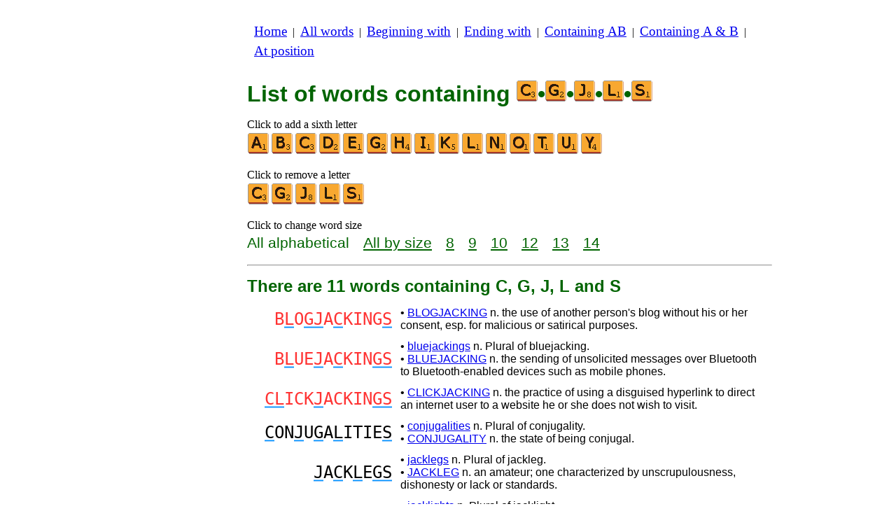

--- FILE ---
content_type: text/html
request_url: https://www.bestwordlist.com/c/c/5/wordswithcgjls.htm
body_size: 4021
content:
<!DOCTYPE html><html lang=en id=top><head><meta charset=utf-8><title>All words containing letters C, G, J, L and S</title><meta name=description content="List of all words containing the letters C, G, J, L and S. There are 11 words containing C, G, J, L and S: BLOGJACKINGS BLUEJACKINGS CLICKJACKINGS ... JOCKTELEGS JUGLANDACEOUS LOGJUICES. Every word on this site is valid scrabble words. Create other lists, that begin with or end with letters of your choice."><meta name=viewport content="width=device-width,initial-scale=1"><meta name=referrer content=origin><link rel=canonical href=https://www.bestwordlist.com/c/c/5/wordswithcgjls.htm><meta property=og:image content=https://ortograf.biz/og.png><style>h1{font-family:Arial;color:darkgreen;font-size:200%;margin:0}a.f2{font-size:120%;line-height:150%}.cp{color:gray}h2,h3{font-family:Arial;margin:15px 0 4px 0;color:darkgreen}ul{margin-top:0;margin:0}li{margin:5px}td.tp{vertical-align:top}span.ln{font-family:sans-serif;font-size:130%;line-height:150%;color:darkgreen}a.ln{font-family:sans-serif;font-size:130%;line-height:150%;color:darkgreen;text-decoration:underline}b{font-weight:normal;background-repeat:repeat-x;background-position:bottom;background-image:url("[data-uri]")}.rd{color:#f33}.gn{color:#3f3}.ml{text-align:left;white-space:nowrap}.mr{text-align:right;white-space:nowrap}.mn{font-family:"Lucida Sans Unicode",sans-serif;text-decoration:none;color:darkgreen;font-size:120%}.t1{width:100%}.lp{display:inline-block;height:21px;width:13px;background:url(/p1.png) 0 0}.ls{display:inline-block;height:21px;width:13px;background:url(/p1.png) -13px 0}.ht{display:inline-block;height:18px;width:16px;background:url(/p1.png) -26px 0}.el{display:inline-block;height:21px;width:22px;background:url(/p1.png) -42px 0}i{margin:2px 2px 0 0;border:1px solid white;display:inline-block;height:30px;width:30px;background-image:url(/lf.png)}i:hover{border:1px solid blue}div.a_f1{position:fixed;top:10px}div.a_f2{position:fixed;top:0;left:0;right:0;background:white}.a_l{padding-right:10px}.a_r{padding-left:10px}.a_t,.a_b,.a_l,.a_r{display:flex;justify-content:center;align-items:center}.a_l,.a_r{width:160px;height:610px}.a_t,.a_b{margin:5px auto;height:90px;width:728px}.a_h,.a_v{width:100%}td.a_tp{vertical-align:top;width:100%}i.zz{margin:0;border:0}i.b{background-position:-30px 0}i.c{background-position:-60px 0}i.d{background-position:-90px 0}i.e{background-position:-120px 0}i.g{background-position:-180px 0}i.h{background-position:-210px 0}i.i{background-position:-240px 0}i.j{background-position:-270px 0}i.k{background-position:-300px 0}i.l{background-position:-330px 0}i.n{background-position:-390px 0}i.o{background-position:-420px 0}i.s{background-position:-540px 0}i.t{background-position:-570px 0}i.u{background-position:-600px 0}i.y{background-position:-720px 0}a.ex{padding-right:13px;background:url("[data-uri]") no-repeat top right}td.dfg{text-align:right;vertical-align:middle;font-family:"Lucida Console",monospace}td.dfd{vertical-align:middle;font-family:sans-serif}@media all and (max-width:599px){table.def{border-spacing:5px}td.dfg{font-size:110%;line-height:150%}td.dfd{font-size:90%}}@media all and (min-width:600px){table.def{border-spacing:10px}td.dfg{font-size:150%}td.dfd{font-size:100%}}.bl{color:#00F}</style><style id=a_im>body,.a_h,.a_v{display:none}@media all and (min-width:1328px){.a_l,.a_r{width:336px}}@media all and (min-width:1050px){.a_l{width:336px}}@media not all and (max-width:909px){.a_h{display:inline-block}}@media all and (max-width:909px){.a_v{display:inline-block}}@media all and (max-width:727px){.a_b,.a_t{height:100px;width:320px}}</style><link rel=icon href=/c.ico><script>window.addEventListener('load',function(){var s=document.createElement('script');s.src='/a1.js';s.async=true;document.head.appendChild(s)},false);</script></head><body><table><tr><td class=a_h><div class=a_l><div class=a_f1 id=a_il></div></div></td><td class=a_tp><div class=a_v><div class=a_f2><div class=a_t id=a_it></div><hr></div><div class=a_t></div></div><p style=margin:10px><a class=f2 href=/index.htm>Home</a>&nbsp;&nbsp;|&nbsp; <a class=f2 href=/allwords.htm>All&nbsp;words</a>&nbsp;&nbsp;|&nbsp; <a class=f2 href=/indexbeginning.htm>Beginning&nbsp;with</a>&nbsp;&nbsp;|&nbsp; <a class=f2 href=/indexending.htm>Ending&nbsp;with</a>&nbsp;&nbsp;|&nbsp; <a class=f2 href=/indexintheword.htm>Containing&nbsp;AB</a>&nbsp;&nbsp;|&nbsp; <a class=f2 href=/indexwordswith.htm>Containing&nbsp;A&nbsp;&amp;&nbsp;B</a>&nbsp;&nbsp;|&nbsp; <a class=f2 href=/indexposition.htm>At&nbsp;position</a></p><br><h1>List of words containing <span style=white-space:nowrap><i class="zz c"></i>•<i class="zz g"></i>•<i class="zz j"></i>•<i class="zz l"></i>•<i class="zz s"></i></span></h1><p>Click to add a sixth letter<br><a title=A href=/c/a/6/wordswithacgjls.htm><i></i></a><a title=B href=/c/b/6/wordswithbcgjls.htm><i class=b></i></a><a title=C href=/c/c/6/wordswithccgjls.htm><i class=c></i></a><a title=D href=/c/c/6/wordswithcdgjls.htm><i class=d></i></a><a title=E href=/c/c/6/wordswithcegjls.htm><i class=e></i></a><a title=G href=/c/c/6/wordswithcggjls.htm><i class=g></i></a><a title=H href=/c/c/6/wordswithcghjls.htm><i class=h></i></a><a title=I href=/c/c/6/wordswithcgijls.htm><i class=i></i></a><a title=K href=/c/c/6/wordswithcgjkls.htm><i class=k></i></a><a title=L href=/c/c/6/wordswithcgjlls.htm><i class=l></i></a><a title=N href=/c/c/6/wordswithcgjlns.htm><i class=n></i></a><a title=O href=/c/c/6/wordswithcgjlos.htm><i class=o></i></a><a title=T href=/c/c/6/wordswithcgjlst.htm><i class=t></i></a><a title=U href=/c/c/6/wordswithcgjlsu.htm><i class=u></i></a><a title=Y href=/c/c/6/wordswithcgjlsy.htm><i class=y></i></a></p><p>Click to remove a letter<br><a title=C href=/c/g/4/wordswithgjls.htm><i class=c></i></a><a title=G href=/c/c/4/wordswithcjls.htm><i class=g></i></a><a title=J href=/c/c/4/wordswithcgls.htm><i class=j></i></a><a title=L href=/c/c/4/wordswithcgjs.htm><i class=l></i></a><a title=S href=/c/c/4/wordswithcgjl.htm><i class=s></i></a></p><p>Click to change word size<br><span class=ln>All&nbsp;alphabetical</span>&emsp; <a class=ln href=wordswithcgjlssize.htm>All&nbsp;by&nbsp;size</a>&emsp; <a class=ln href=8letterwordswithcgjls.htm>8</a>&emsp; <a class=ln href=9letterwordswithcgjls.htm>9</a>&emsp; <a class=ln href=10letterwordswithcgjls.htm>10</a>&emsp; <a class=ln href=12letterwordswithcgjls.htm>12</a>&emsp; <a class=ln href=13letterwordswithcgjls.htm>13</a>&emsp; <a class=ln href=14letterwordswithcgjls.htm>14</a></p><hr><h2>There are 11 words containing C, G, J, L and S</h2><table class=def><tr><td class=dfg><span class=rd>B<b>L</b>O<b>GJ</b>A<b>C</b>KING<b>S</b></span></td><td class=dfd>• <a href=//1Word.ws/blogjacking>BLOGJACKING</a> n. the use of another person's blog without his or her consent, esp. for malicious or satirical purposes.</td></tr><tr><td class=dfg><span class=rd>B<b>L</b>UE<b>J</b>A<b>C</b>KIN<b>GS</b></span></td><td class=dfd>• <a href=//en.wikwik.org/bluejackings>bluejackings</a> n. Plural of bluejacking.<br>• <a href=//1Word.ws/bluejacking>BLUEJACKING</a> n. the sending of unsolicited messages over Bluetooth to Bluetooth-enabled devices such as mobile phones.</td></tr><tr><td class=dfg><span class=rd><b>CL</b>ICK<b>J</b>ACKIN<b>GS</b></span></td><td class=dfd>• <a href=//1Word.ws/clickjacking>CLICKJACKING</a> n. the practice of using a disguised hyperlink to direct an internet user to a website he or she does not wish to visit.</td></tr><tr><td class=dfg><b>C</b>ON<b>J</b>U<b>G</b>A<b>L</b>ITIE<b>S</b></td><td class=dfd>• <a href=//en.wikwik.org/conjugalities>conjugalities</a> n. Plural of conjugality.<br>• <a href=//1Word.ws/conjugality>CONJUGALITY</a> n. the state of being conjugal.</td></tr><tr><td class=dfg><b>J</b>A<b>C</b>K<b>L</b>E<b>GS</b></td><td class=dfd>• <a href=//en.wikwik.org/jacklegs>jacklegs</a> n. Plural of jackleg.<br>• <a href=//1Word.ws/jackleg>JACKLEG</a> n. an amateur; one characterized by unscrupulousness, dishonesty or lack or standards.</td></tr><tr><td class=dfg><b>J</b>A<b>C</b>K<b>L</b>I<b>G</b>HT<b>S</b></td><td class=dfd>• <a href=//en.wikwik.org/jacklights>jacklights</a> n. Plural of jacklight.<br>• <a href=//1Word.ws/jacklight>JACKLIGHT</a> n. a kind of fishing lure.</td></tr><tr><td class=dfg><span class=rd><b>J</b>A<b>C</b>K<b>L</b>IN<b>GS</b></span></td><td class=dfd>• <a href=//1Word.ws/jackling>JACKLING</a> n. the winning of the ball, by the defender's team, after a tackle and before a ruck has formed.</td></tr><tr><td class=dfg><b>J</b>IN<b>G</b>OI<b>S</b>TI<b>C</b>A<b>L</b>LY</td><td class=dfd>• <a href=//en.wikwik.org/jingoistically>jingoistically</a> adv. (Manner) In a jingoistic manner.<br>• <a href=//1Word.ws/jingoistic>JINGOISTIC</a> adv. chauvinist, sabre-rattling, also JINGOISH.</td></tr><tr><td class=dfg><span class=rd><b>J</b>O<b>C</b>KTE<b>L</b>E<b>GS</b></span></td><td class=dfd>• <a href=//en.wikwik.org/jocktelegs>jocktelegs</a> n. Plural of jockteleg.<br>• <a href=//1Word.ws/jockteleg>JOCKTELEG</a> n. (Scots) a large clasp knife.</td></tr><tr><td class=dfg><span class=rd><b>J</b>U<b>GL</b>ANDA<b>C</b>EOU<b>S</b></span></td><td class=dfd>• <a href=//en.wikwik.org/juglandaceous>juglandaceous</a> adj. (Botany) Of or relating to Juglandaceae.<br>• <a href=//en.wikwik.org/juglandaceous>juglandaceous</a> adj. Of or relating to walnuts.<br>• <a href=//1Word.ws/juglandaceous>JUGLANDACEOUS</a> adj. belonging to the walnut family.</td></tr><tr><td class=dfg><span class=rd><b>L</b>O<b>GJ</b>UI<b>C</b>E<b>S</b></span></td><td class=dfd>• <a href=//1Word.ws/logjuice>LOGJUICE</a> n. (slang) bad port wine, as if coloured with logwood.</td></tr></table><p>Scrabble words — in black are valid world wide — <span class=rd>in&nbsp;RED</span> are not valid in North America — <span class=gn>in&nbsp;GREEN</span> are valid only in North America.<br>Definitions are short excerpt from the <a class=ex href=//1Word.ws>1Word.ws</a> and <a class=ex href=//en.wikwik.org>WikWik.org</a>.</p><table class=t1><tr><td class=ml></td><td class=mr><a class=mn href=#top>Back to top <span class=ht></span></a></td></tr><tr><td class=ml><a class=mn href=/c/c/5/wordswithcgjlr.htm><span class=lp></span> Previous&nbsp;List</a></td><td class=mr><a class=mn href=/c/c/5/wordswithcgjlt.htm>Next&nbsp;List <span class=ls></span></a></td></tr></table><hr><h2>See this list for:</h2><ul><li>English Wiktionary: <a class=ok href=//en.wikwik.org/c/c/5/wordswithcgjls.htm>143 words</a></li><li>Scrabble in French: <a class=ok href=//www.listesdemots.net/c/c/5/motscontenantcgjls.htm>6 words</a></li><li>Scrabble in Spanish: <a class=ok href=//www.listasdepalabras.es/c/c/5/palabrasconcgjls.htm>11 words</a></li><li>Scrabble in Italian: no word</li><li>Scrabble in German: <a class=ok href=//www.wortlisten.com/c/c/5/worterenthaltencgjls.htm>1 word</a></li><li>Scrabble in Romanian: <a class=ok href=//www.listedecuvinte.com/c/c/5/cuvintecarecontincgjls.htm>2 words</a></li></ul><div class=a_v><hr><div class=a_b id=a_ib></div></div><hr><h3>Recommended websites</h3><ul><li>Visit <a href=//en.wikwik.org/>WikWik.org</a> - to search for words and build lists from Wiktionary's words.</li><li><a href=//www.bestwordlist.com>www.BestWordList.com</a> to create personalized word lists.</li><li><a href=//www.bestwordclub.com/en/>www.BestWordClub.com</a> to play duplicate online scrabble.</li><li><a href=//1word.ws>1word.ws</a> to play with words, anagrams, suffixes, prefixes, etc.</li><li><a href=//ortograf.ws/searchstartalpha.htm>Ortograf.ws</a> to look for words.</li></ul><hr><table><tr><td style=vertical-align:middle><img src=/o1.png alt="Ortograf Inc." height=30 width=42></td><td><span class="ok cp" style=font-size:75%>This site uses web cookies, click to <a class="ok cp" href=//ortograf.biz/cookiesen.htm>learn more</a>. Our <a class="ok cp" href=//ortograf.biz/privacyen.htm?www.BestWordList.com>privacy policy</a>.<span id=a_ip></span><br>© Ortograf Inc. Website updated on 1 January 2024 (v-2.2.0<span id=a_iv>z</span>). <a class="ok cp" href=//ortograf.biz/indexen.htm>Informations &amp; Contacts</a>.</span></td></tr></table></td><td class=a_h><div class=a_r><div class=a_f1 id=a_ir></div></div></td></tr></table><style>body{display:inline;}</style></body></html>